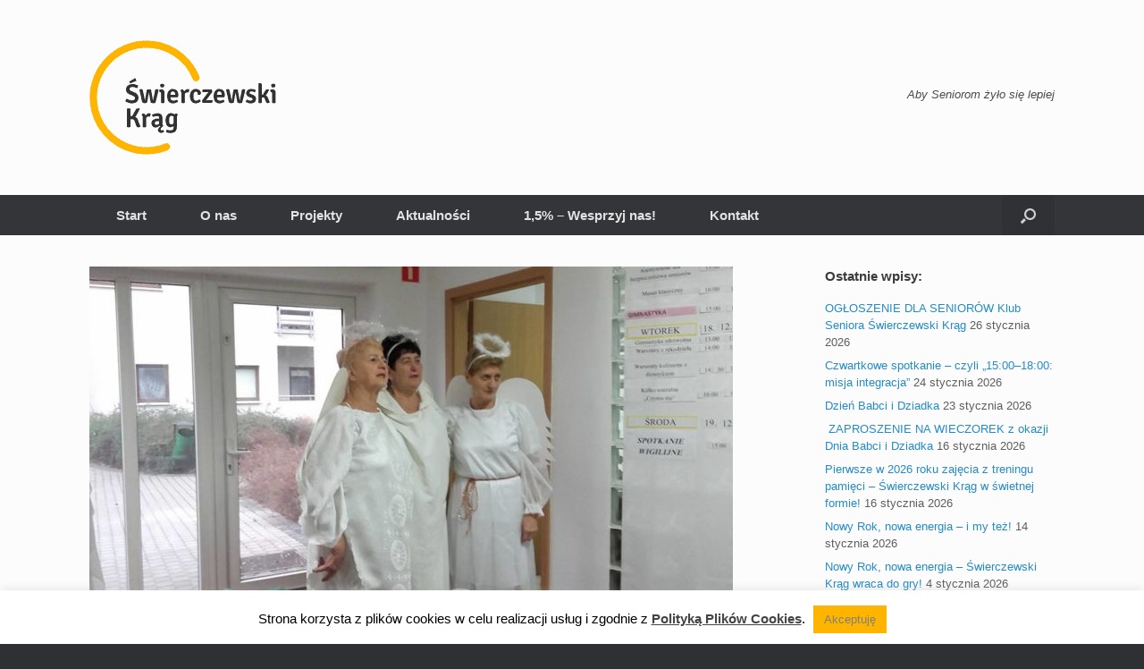

--- FILE ---
content_type: text/html; charset=UTF-8
request_url: https://swierczewskikrag.org.pl/spotkanie-wigilijne/
body_size: 13420
content:
<!DOCTYPE html>
<html lang="pl-PL">
<head>
	<meta charset="UTF-8" />
	<meta http-equiv="X-UA-Compatible" content="IE=10" />
	<link rel="profile" href="http://gmpg.org/xfn/11" />
	<link rel="pingback" href="https://swierczewskikrag.org.pl/xmlrpc.php" />
	


<title>Spotkanie wigilijne &#8211; Świerczewski Krąg</title>
<meta name='robots' content='max-image-preview:large' />
	<style>img:is([sizes="auto" i], [sizes^="auto," i]) { contain-intrinsic-size: 3000px 1500px }</style>
	<link rel='dns-prefetch' href='//ie7-js.googlecode.com' />
<link rel="alternate" type="application/rss+xml" title="Świerczewski Krąg &raquo; Kanał z wpisami" href="https://swierczewskikrag.org.pl/feed/" />
<link rel="alternate" type="application/rss+xml" title="Świerczewski Krąg &raquo; Kanał z komentarzami" href="https://swierczewskikrag.org.pl/comments/feed/" />
<link rel="alternate" type="application/rss+xml" title="Świerczewski Krąg &raquo; Spotkanie wigilijne Kanał z komentarzami" href="https://swierczewskikrag.org.pl/spotkanie-wigilijne/feed/" />
<script type="text/javascript">
/* <![CDATA[ */
window._wpemojiSettings = {"baseUrl":"https:\/\/s.w.org\/images\/core\/emoji\/16.0.1\/72x72\/","ext":".png","svgUrl":"https:\/\/s.w.org\/images\/core\/emoji\/16.0.1\/svg\/","svgExt":".svg","source":{"concatemoji":"https:\/\/swierczewskikrag.org.pl\/wp-includes\/js\/wp-emoji-release.min.js?ver=6.8.3"}};
/*! This file is auto-generated */
!function(s,n){var o,i,e;function c(e){try{var t={supportTests:e,timestamp:(new Date).valueOf()};sessionStorage.setItem(o,JSON.stringify(t))}catch(e){}}function p(e,t,n){e.clearRect(0,0,e.canvas.width,e.canvas.height),e.fillText(t,0,0);var t=new Uint32Array(e.getImageData(0,0,e.canvas.width,e.canvas.height).data),a=(e.clearRect(0,0,e.canvas.width,e.canvas.height),e.fillText(n,0,0),new Uint32Array(e.getImageData(0,0,e.canvas.width,e.canvas.height).data));return t.every(function(e,t){return e===a[t]})}function u(e,t){e.clearRect(0,0,e.canvas.width,e.canvas.height),e.fillText(t,0,0);for(var n=e.getImageData(16,16,1,1),a=0;a<n.data.length;a++)if(0!==n.data[a])return!1;return!0}function f(e,t,n,a){switch(t){case"flag":return n(e,"\ud83c\udff3\ufe0f\u200d\u26a7\ufe0f","\ud83c\udff3\ufe0f\u200b\u26a7\ufe0f")?!1:!n(e,"\ud83c\udde8\ud83c\uddf6","\ud83c\udde8\u200b\ud83c\uddf6")&&!n(e,"\ud83c\udff4\udb40\udc67\udb40\udc62\udb40\udc65\udb40\udc6e\udb40\udc67\udb40\udc7f","\ud83c\udff4\u200b\udb40\udc67\u200b\udb40\udc62\u200b\udb40\udc65\u200b\udb40\udc6e\u200b\udb40\udc67\u200b\udb40\udc7f");case"emoji":return!a(e,"\ud83e\udedf")}return!1}function g(e,t,n,a){var r="undefined"!=typeof WorkerGlobalScope&&self instanceof WorkerGlobalScope?new OffscreenCanvas(300,150):s.createElement("canvas"),o=r.getContext("2d",{willReadFrequently:!0}),i=(o.textBaseline="top",o.font="600 32px Arial",{});return e.forEach(function(e){i[e]=t(o,e,n,a)}),i}function t(e){var t=s.createElement("script");t.src=e,t.defer=!0,s.head.appendChild(t)}"undefined"!=typeof Promise&&(o="wpEmojiSettingsSupports",i=["flag","emoji"],n.supports={everything:!0,everythingExceptFlag:!0},e=new Promise(function(e){s.addEventListener("DOMContentLoaded",e,{once:!0})}),new Promise(function(t){var n=function(){try{var e=JSON.parse(sessionStorage.getItem(o));if("object"==typeof e&&"number"==typeof e.timestamp&&(new Date).valueOf()<e.timestamp+604800&&"object"==typeof e.supportTests)return e.supportTests}catch(e){}return null}();if(!n){if("undefined"!=typeof Worker&&"undefined"!=typeof OffscreenCanvas&&"undefined"!=typeof URL&&URL.createObjectURL&&"undefined"!=typeof Blob)try{var e="postMessage("+g.toString()+"("+[JSON.stringify(i),f.toString(),p.toString(),u.toString()].join(",")+"));",a=new Blob([e],{type:"text/javascript"}),r=new Worker(URL.createObjectURL(a),{name:"wpTestEmojiSupports"});return void(r.onmessage=function(e){c(n=e.data),r.terminate(),t(n)})}catch(e){}c(n=g(i,f,p,u))}t(n)}).then(function(e){for(var t in e)n.supports[t]=e[t],n.supports.everything=n.supports.everything&&n.supports[t],"flag"!==t&&(n.supports.everythingExceptFlag=n.supports.everythingExceptFlag&&n.supports[t]);n.supports.everythingExceptFlag=n.supports.everythingExceptFlag&&!n.supports.flag,n.DOMReady=!1,n.readyCallback=function(){n.DOMReady=!0}}).then(function(){return e}).then(function(){var e;n.supports.everything||(n.readyCallback(),(e=n.source||{}).concatemoji?t(e.concatemoji):e.wpemoji&&e.twemoji&&(t(e.twemoji),t(e.wpemoji)))}))}((window,document),window._wpemojiSettings);
/* ]]> */
</script>
<style id='wp-emoji-styles-inline-css' type='text/css'>

	img.wp-smiley, img.emoji {
		display: inline !important;
		border: none !important;
		box-shadow: none !important;
		height: 1em !important;
		width: 1em !important;
		margin: 0 0.07em !important;
		vertical-align: -0.1em !important;
		background: none !important;
		padding: 0 !important;
	}
</style>
<link rel='stylesheet' id='wp-block-library-css' href='https://swierczewskikrag.org.pl/wp-includes/css/dist/block-library/style.min.css?ver=6.8.3' type='text/css' media='all' />
<style id='classic-theme-styles-inline-css' type='text/css'>
/*! This file is auto-generated */
.wp-block-button__link{color:#fff;background-color:#32373c;border-radius:9999px;box-shadow:none;text-decoration:none;padding:calc(.667em + 2px) calc(1.333em + 2px);font-size:1.125em}.wp-block-file__button{background:#32373c;color:#fff;text-decoration:none}
</style>
<style id='global-styles-inline-css' type='text/css'>
:root{--wp--preset--aspect-ratio--square: 1;--wp--preset--aspect-ratio--4-3: 4/3;--wp--preset--aspect-ratio--3-4: 3/4;--wp--preset--aspect-ratio--3-2: 3/2;--wp--preset--aspect-ratio--2-3: 2/3;--wp--preset--aspect-ratio--16-9: 16/9;--wp--preset--aspect-ratio--9-16: 9/16;--wp--preset--color--black: #000000;--wp--preset--color--cyan-bluish-gray: #abb8c3;--wp--preset--color--white: #ffffff;--wp--preset--color--pale-pink: #f78da7;--wp--preset--color--vivid-red: #cf2e2e;--wp--preset--color--luminous-vivid-orange: #ff6900;--wp--preset--color--luminous-vivid-amber: #fcb900;--wp--preset--color--light-green-cyan: #7bdcb5;--wp--preset--color--vivid-green-cyan: #00d084;--wp--preset--color--pale-cyan-blue: #8ed1fc;--wp--preset--color--vivid-cyan-blue: #0693e3;--wp--preset--color--vivid-purple: #9b51e0;--wp--preset--gradient--vivid-cyan-blue-to-vivid-purple: linear-gradient(135deg,rgba(6,147,227,1) 0%,rgb(155,81,224) 100%);--wp--preset--gradient--light-green-cyan-to-vivid-green-cyan: linear-gradient(135deg,rgb(122,220,180) 0%,rgb(0,208,130) 100%);--wp--preset--gradient--luminous-vivid-amber-to-luminous-vivid-orange: linear-gradient(135deg,rgba(252,185,0,1) 0%,rgba(255,105,0,1) 100%);--wp--preset--gradient--luminous-vivid-orange-to-vivid-red: linear-gradient(135deg,rgba(255,105,0,1) 0%,rgb(207,46,46) 100%);--wp--preset--gradient--very-light-gray-to-cyan-bluish-gray: linear-gradient(135deg,rgb(238,238,238) 0%,rgb(169,184,195) 100%);--wp--preset--gradient--cool-to-warm-spectrum: linear-gradient(135deg,rgb(74,234,220) 0%,rgb(151,120,209) 20%,rgb(207,42,186) 40%,rgb(238,44,130) 60%,rgb(251,105,98) 80%,rgb(254,248,76) 100%);--wp--preset--gradient--blush-light-purple: linear-gradient(135deg,rgb(255,206,236) 0%,rgb(152,150,240) 100%);--wp--preset--gradient--blush-bordeaux: linear-gradient(135deg,rgb(254,205,165) 0%,rgb(254,45,45) 50%,rgb(107,0,62) 100%);--wp--preset--gradient--luminous-dusk: linear-gradient(135deg,rgb(255,203,112) 0%,rgb(199,81,192) 50%,rgb(65,88,208) 100%);--wp--preset--gradient--pale-ocean: linear-gradient(135deg,rgb(255,245,203) 0%,rgb(182,227,212) 50%,rgb(51,167,181) 100%);--wp--preset--gradient--electric-grass: linear-gradient(135deg,rgb(202,248,128) 0%,rgb(113,206,126) 100%);--wp--preset--gradient--midnight: linear-gradient(135deg,rgb(2,3,129) 0%,rgb(40,116,252) 100%);--wp--preset--font-size--small: 13px;--wp--preset--font-size--medium: 20px;--wp--preset--font-size--large: 36px;--wp--preset--font-size--x-large: 42px;--wp--preset--spacing--20: 0.44rem;--wp--preset--spacing--30: 0.67rem;--wp--preset--spacing--40: 1rem;--wp--preset--spacing--50: 1.5rem;--wp--preset--spacing--60: 2.25rem;--wp--preset--spacing--70: 3.38rem;--wp--preset--spacing--80: 5.06rem;--wp--preset--shadow--natural: 6px 6px 9px rgba(0, 0, 0, 0.2);--wp--preset--shadow--deep: 12px 12px 50px rgba(0, 0, 0, 0.4);--wp--preset--shadow--sharp: 6px 6px 0px rgba(0, 0, 0, 0.2);--wp--preset--shadow--outlined: 6px 6px 0px -3px rgba(255, 255, 255, 1), 6px 6px rgba(0, 0, 0, 1);--wp--preset--shadow--crisp: 6px 6px 0px rgba(0, 0, 0, 1);}:where(.is-layout-flex){gap: 0.5em;}:where(.is-layout-grid){gap: 0.5em;}body .is-layout-flex{display: flex;}.is-layout-flex{flex-wrap: wrap;align-items: center;}.is-layout-flex > :is(*, div){margin: 0;}body .is-layout-grid{display: grid;}.is-layout-grid > :is(*, div){margin: 0;}:where(.wp-block-columns.is-layout-flex){gap: 2em;}:where(.wp-block-columns.is-layout-grid){gap: 2em;}:where(.wp-block-post-template.is-layout-flex){gap: 1.25em;}:where(.wp-block-post-template.is-layout-grid){gap: 1.25em;}.has-black-color{color: var(--wp--preset--color--black) !important;}.has-cyan-bluish-gray-color{color: var(--wp--preset--color--cyan-bluish-gray) !important;}.has-white-color{color: var(--wp--preset--color--white) !important;}.has-pale-pink-color{color: var(--wp--preset--color--pale-pink) !important;}.has-vivid-red-color{color: var(--wp--preset--color--vivid-red) !important;}.has-luminous-vivid-orange-color{color: var(--wp--preset--color--luminous-vivid-orange) !important;}.has-luminous-vivid-amber-color{color: var(--wp--preset--color--luminous-vivid-amber) !important;}.has-light-green-cyan-color{color: var(--wp--preset--color--light-green-cyan) !important;}.has-vivid-green-cyan-color{color: var(--wp--preset--color--vivid-green-cyan) !important;}.has-pale-cyan-blue-color{color: var(--wp--preset--color--pale-cyan-blue) !important;}.has-vivid-cyan-blue-color{color: var(--wp--preset--color--vivid-cyan-blue) !important;}.has-vivid-purple-color{color: var(--wp--preset--color--vivid-purple) !important;}.has-black-background-color{background-color: var(--wp--preset--color--black) !important;}.has-cyan-bluish-gray-background-color{background-color: var(--wp--preset--color--cyan-bluish-gray) !important;}.has-white-background-color{background-color: var(--wp--preset--color--white) !important;}.has-pale-pink-background-color{background-color: var(--wp--preset--color--pale-pink) !important;}.has-vivid-red-background-color{background-color: var(--wp--preset--color--vivid-red) !important;}.has-luminous-vivid-orange-background-color{background-color: var(--wp--preset--color--luminous-vivid-orange) !important;}.has-luminous-vivid-amber-background-color{background-color: var(--wp--preset--color--luminous-vivid-amber) !important;}.has-light-green-cyan-background-color{background-color: var(--wp--preset--color--light-green-cyan) !important;}.has-vivid-green-cyan-background-color{background-color: var(--wp--preset--color--vivid-green-cyan) !important;}.has-pale-cyan-blue-background-color{background-color: var(--wp--preset--color--pale-cyan-blue) !important;}.has-vivid-cyan-blue-background-color{background-color: var(--wp--preset--color--vivid-cyan-blue) !important;}.has-vivid-purple-background-color{background-color: var(--wp--preset--color--vivid-purple) !important;}.has-black-border-color{border-color: var(--wp--preset--color--black) !important;}.has-cyan-bluish-gray-border-color{border-color: var(--wp--preset--color--cyan-bluish-gray) !important;}.has-white-border-color{border-color: var(--wp--preset--color--white) !important;}.has-pale-pink-border-color{border-color: var(--wp--preset--color--pale-pink) !important;}.has-vivid-red-border-color{border-color: var(--wp--preset--color--vivid-red) !important;}.has-luminous-vivid-orange-border-color{border-color: var(--wp--preset--color--luminous-vivid-orange) !important;}.has-luminous-vivid-amber-border-color{border-color: var(--wp--preset--color--luminous-vivid-amber) !important;}.has-light-green-cyan-border-color{border-color: var(--wp--preset--color--light-green-cyan) !important;}.has-vivid-green-cyan-border-color{border-color: var(--wp--preset--color--vivid-green-cyan) !important;}.has-pale-cyan-blue-border-color{border-color: var(--wp--preset--color--pale-cyan-blue) !important;}.has-vivid-cyan-blue-border-color{border-color: var(--wp--preset--color--vivid-cyan-blue) !important;}.has-vivid-purple-border-color{border-color: var(--wp--preset--color--vivid-purple) !important;}.has-vivid-cyan-blue-to-vivid-purple-gradient-background{background: var(--wp--preset--gradient--vivid-cyan-blue-to-vivid-purple) !important;}.has-light-green-cyan-to-vivid-green-cyan-gradient-background{background: var(--wp--preset--gradient--light-green-cyan-to-vivid-green-cyan) !important;}.has-luminous-vivid-amber-to-luminous-vivid-orange-gradient-background{background: var(--wp--preset--gradient--luminous-vivid-amber-to-luminous-vivid-orange) !important;}.has-luminous-vivid-orange-to-vivid-red-gradient-background{background: var(--wp--preset--gradient--luminous-vivid-orange-to-vivid-red) !important;}.has-very-light-gray-to-cyan-bluish-gray-gradient-background{background: var(--wp--preset--gradient--very-light-gray-to-cyan-bluish-gray) !important;}.has-cool-to-warm-spectrum-gradient-background{background: var(--wp--preset--gradient--cool-to-warm-spectrum) !important;}.has-blush-light-purple-gradient-background{background: var(--wp--preset--gradient--blush-light-purple) !important;}.has-blush-bordeaux-gradient-background{background: var(--wp--preset--gradient--blush-bordeaux) !important;}.has-luminous-dusk-gradient-background{background: var(--wp--preset--gradient--luminous-dusk) !important;}.has-pale-ocean-gradient-background{background: var(--wp--preset--gradient--pale-ocean) !important;}.has-electric-grass-gradient-background{background: var(--wp--preset--gradient--electric-grass) !important;}.has-midnight-gradient-background{background: var(--wp--preset--gradient--midnight) !important;}.has-small-font-size{font-size: var(--wp--preset--font-size--small) !important;}.has-medium-font-size{font-size: var(--wp--preset--font-size--medium) !important;}.has-large-font-size{font-size: var(--wp--preset--font-size--large) !important;}.has-x-large-font-size{font-size: var(--wp--preset--font-size--x-large) !important;}
:where(.wp-block-post-template.is-layout-flex){gap: 1.25em;}:where(.wp-block-post-template.is-layout-grid){gap: 1.25em;}
:where(.wp-block-columns.is-layout-flex){gap: 2em;}:where(.wp-block-columns.is-layout-grid){gap: 2em;}
:root :where(.wp-block-pullquote){font-size: 1.5em;line-height: 1.6;}
</style>
<link rel='stylesheet' id='cookie-law-info-css' href='https://swierczewskikrag.org.pl/wp-content/plugins/cookie-law-info/legacy/public/css/cookie-law-info-public.css?ver=3.3.4' type='text/css' media='all' />
<link rel='stylesheet' id='cookie-law-info-gdpr-css' href='https://swierczewskikrag.org.pl/wp-content/plugins/cookie-law-info/legacy/public/css/cookie-law-info-gdpr.css?ver=3.3.4' type='text/css' media='all' />
<link rel='stylesheet' id='siteorigin-panels-front-css' href='https://swierczewskikrag.org.pl/wp-content/plugins/siteorigin-panels/css/front.css?ver=1.4.10' type='text/css' media='all' />
<link rel='stylesheet' id='symple_shortcode_styles-css' href='https://swierczewskikrag.org.pl/wp-content/plugins/symple-shortcodes/includes/css/symple_shortcodes_styles.css?ver=6.8.3' type='text/css' media='all' />
<link rel='stylesheet' id='wc-gallery-style-css' href='https://swierczewskikrag.org.pl/wp-content/plugins/wc-gallery/includes/css/style.css?ver=1.67' type='text/css' media='all' />
<link rel='stylesheet' id='wc-gallery-popup-style-css' href='https://swierczewskikrag.org.pl/wp-content/plugins/wc-gallery/includes/css/magnific-popup.css?ver=1.1.0' type='text/css' media='all' />
<link rel='stylesheet' id='wc-gallery-flexslider-style-css' href='https://swierczewskikrag.org.pl/wp-content/plugins/wc-gallery/includes/vendors/flexslider/flexslider.css?ver=2.6.1' type='text/css' media='all' />
<link rel='stylesheet' id='wc-gallery-owlcarousel-style-css' href='https://swierczewskikrag.org.pl/wp-content/plugins/wc-gallery/includes/vendors/owlcarousel/assets/owl.carousel.css?ver=2.1.4' type='text/css' media='all' />
<link rel='stylesheet' id='wc-gallery-owlcarousel-theme-style-css' href='https://swierczewskikrag.org.pl/wp-content/plugins/wc-gallery/includes/vendors/owlcarousel/assets/owl.theme.default.css?ver=2.1.4' type='text/css' media='all' />
<link rel='stylesheet' id='vantage-style-css' href='https://swierczewskikrag.org.pl/wp-content/themes/vantage/style.css?ver=1.20.32' type='text/css' media='all' />
<link rel='stylesheet' id='font-awesome-css' href='https://swierczewskikrag.org.pl/wp-content/themes/vantage/fontawesome/css/font-awesome.css?ver=4.6.2' type='text/css' media='all' />
<link rel='stylesheet' id='siteorigin-mobilenav-css' href='https://swierczewskikrag.org.pl/wp-content/themes/vantage/inc/mobilenav/css/mobilenav.css?ver=1.20.32' type='text/css' media='all' />
<link rel='stylesheet' id='rollover-tab-css-css' href='https://swierczewskikrag.org.pl/wp-content/plugins/rollover-tab/css/rollover-tab.css?ver=6.8.3' type='text/css' media='screen' />
<script type="text/javascript" src="https://swierczewskikrag.org.pl/wp-includes/js/jquery/jquery.min.js?ver=3.7.1" id="jquery-core-js"></script>
<script type="text/javascript" src="https://swierczewskikrag.org.pl/wp-includes/js/jquery/jquery-migrate.min.js?ver=3.4.1" id="jquery-migrate-js"></script>
<script type="text/javascript" id="cookie-law-info-js-extra">
/* <![CDATA[ */
var Cli_Data = {"nn_cookie_ids":[],"cookielist":[],"non_necessary_cookies":[],"ccpaEnabled":"","ccpaRegionBased":"","ccpaBarEnabled":"","strictlyEnabled":["necessary","obligatoire"],"ccpaType":"gdpr","js_blocking":"","custom_integration":"","triggerDomRefresh":"","secure_cookies":""};
var cli_cookiebar_settings = {"animate_speed_hide":"500","animate_speed_show":"500","background":"#fff","border":"#ffb500","border_on":"","button_1_button_colour":"#ffb500","button_1_button_hover":"#cc9100","button_1_link_colour":"#7f7f7f","button_1_as_button":"1","button_1_new_win":"","button_2_button_colour":"#333","button_2_button_hover":"#292929","button_2_link_colour":"#444","button_2_as_button":"","button_2_hidebar":"","button_3_button_colour":"#000","button_3_button_hover":"#000000","button_3_link_colour":"#fff","button_3_as_button":"1","button_3_new_win":"","button_4_button_colour":"#000","button_4_button_hover":"#000000","button_4_link_colour":"#fff","button_4_as_button":"1","button_7_button_colour":"#61a229","button_7_button_hover":"#4e8221","button_7_link_colour":"#fff","button_7_as_button":"1","button_7_new_win":"","font_family":"inherit","header_fix":"","notify_animate_hide":"1","notify_animate_show":"","notify_div_id":"#cookie-law-info-bar","notify_position_horizontal":"right","notify_position_vertical":"bottom","scroll_close":"","scroll_close_reload":"","accept_close_reload":"","reject_close_reload":"","showagain_tab":"","showagain_background":"#fff","showagain_border":"#000","showagain_div_id":"#cookie-law-info-again","showagain_x_position":"100px","text":"#000","show_once_yn":"","show_once":"10000","logging_on":"","as_popup":"","popup_overlay":"1","bar_heading_text":"","cookie_bar_as":"banner","popup_showagain_position":"bottom-right","widget_position":"left"};
var log_object = {"ajax_url":"https:\/\/swierczewskikrag.org.pl\/wp-admin\/admin-ajax.php"};
/* ]]> */
</script>
<script type="text/javascript" src="https://swierczewskikrag.org.pl/wp-content/plugins/cookie-law-info/legacy/public/js/cookie-law-info-public.js?ver=3.3.4" id="cookie-law-info-js"></script>
<script type="text/javascript" src="http://ie7-js.googlecode.com/svn/version/2.1(beta4)/IE9.js?ver=6.8.3" id="rollover-tab-js-js"></script>
<script type="text/javascript" src="https://swierczewskikrag.org.pl/wp-content/themes/vantage/js/jquery.flexslider.min.js?ver=2.1" id="jquery-flexslider-js"></script>
<script type="text/javascript" src="https://swierczewskikrag.org.pl/wp-content/themes/vantage/js/jquery.touchSwipe.min.js?ver=1.6.6" id="jquery-touchswipe-js"></script>
<script type="text/javascript" id="vantage-main-js-extra">
/* <![CDATA[ */
var vantage = {"fitvids":"1"};
/* ]]> */
</script>
<script type="text/javascript" src="https://swierczewskikrag.org.pl/wp-content/themes/vantage/js/jquery.theme-main.min.js?ver=1.20.32" id="vantage-main-js"></script>
<script type="text/javascript" src="https://swierczewskikrag.org.pl/wp-content/themes/vantage/js/jquery.fitvids.min.js?ver=1.0" id="jquery-fitvids-js"></script>
<!--[if lt IE 9]>
<script type="text/javascript" src="https://swierczewskikrag.org.pl/wp-content/themes/vantage/js/html5.min.js?ver=3.7.3" id="vantage-html5-js"></script>
<![endif]-->
<!--[if (gte IE 6)&(lte IE 8)]>
<script type="text/javascript" src="https://swierczewskikrag.org.pl/wp-content/themes/vantage/js/selectivizr.min.js?ver=1.0.3b" id="vantage-selectivizr-js"></script>
<![endif]-->
<script type="text/javascript" id="siteorigin-mobilenav-js-extra">
/* <![CDATA[ */
var mobileNav = {"search":{"url":"https:\/\/swierczewskikrag.org.pl","placeholder":"Szukaj"},"text":{"navigate":"Menu","back":"Temu","close":"Zamknij"},"nextIconUrl":"https:\/\/swierczewskikrag.org.pl\/wp-content\/themes\/vantage\/inc\/mobilenav\/images\/next.png","mobileMenuClose":"<i class=\"fa fa-times\"><\/i>"};
/* ]]> */
</script>
<script type="text/javascript" src="https://swierczewskikrag.org.pl/wp-content/themes/vantage/inc/mobilenav/js/mobilenav.min.js?ver=1.20.32" id="siteorigin-mobilenav-js"></script>
<link rel="https://api.w.org/" href="https://swierczewskikrag.org.pl/wp-json/" /><link rel="alternate" title="JSON" type="application/json" href="https://swierczewskikrag.org.pl/wp-json/wp/v2/posts/2218" /><link rel="EditURI" type="application/rsd+xml" title="RSD" href="https://swierczewskikrag.org.pl/xmlrpc.php?rsd" />
<meta name="generator" content="WordPress 6.8.3" />
<link rel="canonical" href="https://swierczewskikrag.org.pl/spotkanie-wigilijne/" />
<link rel='shortlink' href='https://swierczewskikrag.org.pl/?p=2218' />
<link rel="alternate" title="oEmbed (JSON)" type="application/json+oembed" href="https://swierczewskikrag.org.pl/wp-json/oembed/1.0/embed?url=https%3A%2F%2Fswierczewskikrag.org.pl%2Fspotkanie-wigilijne%2F" />
<link rel="alternate" title="oEmbed (XML)" type="text/xml+oembed" href="https://swierczewskikrag.org.pl/wp-json/oembed/1.0/embed?url=https%3A%2F%2Fswierczewskikrag.org.pl%2Fspotkanie-wigilijne%2F&#038;format=xml" />
<meta name="viewport" content="width=device-width, initial-scale=1" />			<style type="text/css">
				.so-mobilenav-mobile + * { display: none; }
				@media screen and (max-width: 480px) { .so-mobilenav-mobile + * { display: block; } .so-mobilenav-standard + * { display: none; } .site-navigation #search-icon { display: none; } .has-menu-search .main-navigation ul { margin-right: 0 !important; }
				
								}
			</style>
				<style type="text/css" media="screen">
			#footer-widgets .widget { width: 33.333%; }
			#masthead-widgets .widget { width: 100%; }
		</style>
		<style type="text/css" media="all">.panel-grid-cell .panel { margin-bottom: 35px } .panel-grid-cell .panel:last-child { margin-bottom: 0 !important } .panel-grid { margin: 0 -15px 0 -15px } .panel-grid-cell { padding: 0 15px 0 15px } @media (max-width:780px) { #pg-2218-0 .panel-grid-cell { float:none } #pg-2218-0 .panel-grid-cell { width:auto } .panel-grid { margin-left: 0 !important; margin-right: 0 !important; } .panel-grid-cell { padding: 0 !important; }  } </style><style type="text/css" id="vantage-footer-widgets">#footer-widgets aside { width : 33.333%; }</style> <style type="text/css" id="customizer-css">#masthead.site-header .hgroup .site-title, #masthead.masthead-logo-in-menu .logo > .site-title { font-size: 36px } .main-navigation ul li a { padding-top: 15px; padding-bottom: 15px } .main-navigation ul li a, #masthead.masthead-logo-in-menu .logo { padding-left: 30px; padding-right: 30px } .main-navigation ul li { font-size: 15px } a.button, button, html input[type="button"], input[type="reset"], input[type="submit"], .post-navigation a, #image-navigation a, article.post .more-link, article.page .more-link, .paging-navigation a, .woocommerce #page-wrapper .button, .woocommerce a.button, .woocommerce .checkout-button, .woocommerce input.button, #infinite-handle span button { text-shadow: none } a.button, button, html input[type="button"], input[type="reset"], input[type="submit"], .post-navigation a, #image-navigation a, article.post .more-link, article.page .more-link, .paging-navigation a, .woocommerce #page-wrapper .button, .woocommerce a.button, .woocommerce .checkout-button, .woocommerce input.button, .woocommerce #respond input#submit.alt, .woocommerce a.button.alt, .woocommerce button.button.alt, .woocommerce input.button.alt, #infinite-handle span { -webkit-box-shadow: none; -moz-box-shadow: none; box-shadow: none } </style><link rel="icon" href="https://swierczewskikrag.org.pl/wp-content/uploads/2021/09/cropped-logo_122-32x32.png" sizes="32x32" />
<link rel="icon" href="https://swierczewskikrag.org.pl/wp-content/uploads/2021/09/cropped-logo_122-192x192.png" sizes="192x192" />
<link rel="apple-touch-icon" href="https://swierczewskikrag.org.pl/wp-content/uploads/2021/09/cropped-logo_122-180x180.png" />
<meta name="msapplication-TileImage" content="https://swierczewskikrag.org.pl/wp-content/uploads/2021/09/cropped-logo_122-270x270.png" />
</head>

<body class="wp-singular post-template-default single single-post postid-2218 single-format-standard wp-custom-logo wp-theme-vantage siteorigin-panels metaslider-plugin group-blog responsive layout-full no-js has-sidebar has-menu-search page-layout-default mobilenav">


<div id="page-wrapper">

	<a class="skip-link screen-reader-text" href="#content">Przejdź do treści</a>

	
	
		<header id="masthead" class="site-header" role="banner">

	<div class="hgroup full-container ">

		
			<div class="logo-wrapper">
				<a href="https://swierczewskikrag.org.pl/" title="Świerczewski Krąg" rel="home" class="logo">
					<img src="https://swierczewskikrag.org.pl/wp-content/uploads/2013/11/logo_122.png"  class="logo-height-constrain"  width="209"  height="128"  alt="Logo Świerczewski Krąg"  />				</a>
							</div>

			
				<div class="support-text">
					Aby Seniorom żyło się lepiej				</div>

			
		
	</div><!-- .hgroup.full-container -->

	
<nav class="site-navigation main-navigation primary use-vantage-sticky-menu use-sticky-menu">

	<div class="full-container">
				
		<div class="main-navigation-container">
			<div id="so-mobilenav-standard-1" data-id="1" class="so-mobilenav-standard"></div><div class="menu-menu-glowne-container"><ul id="menu-menu-glowne" class="menu"><li id="menu-item-199" class="menu-item menu-item-type-custom menu-item-object-custom menu-item-199"><a href="/"><span class="icon"></span>Start</a></li>
<li id="menu-item-256" class="menu-item menu-item-type-post_type menu-item-object-page menu-item-has-children menu-item-256"><a href="https://swierczewskikrag.org.pl/o-nas/">O nas</a>
<ul class="sub-menu">
	<li id="menu-item-259" class="menu-item menu-item-type-post_type menu-item-object-page menu-item-259"><a href="https://swierczewskikrag.org.pl/o-nas/zarzad/">Zarząd</a></li>
	<li id="menu-item-1631" class="menu-item menu-item-type-custom menu-item-object-custom menu-item-1631"><a target="_blank" href="/wp-content/uploads/2024/05/STATUT_z_dn._12-10-23.pdf"><span class="icon"></span>Statut</a></li>
	<li id="menu-item-3501" class="menu-item menu-item-type-post_type menu-item-object-page menu-item-3501"><a href="https://swierczewskikrag.org.pl/sprawozdanie-finansowe/">Sprawozdania finansowe</a></li>
	<li id="menu-item-257" class="menu-item menu-item-type-post_type menu-item-object-page menu-item-257"><a href="https://swierczewskikrag.org.pl/o-nas/regulamin/">Regulamin</a></li>
	<li id="menu-item-260" class="menu-item menu-item-type-post_type menu-item-object-page menu-item-260"><a href="https://swierczewskikrag.org.pl/zajecia/">Zajęcia</a></li>
</ul>
</li>
<li id="menu-item-768" class="menu-item menu-item-type-post_type menu-item-object-page menu-item-768"><a href="https://swierczewskikrag.org.pl/aktualnosci/projekty/">Projekty</a></li>
<li id="menu-item-548" class="menu-item menu-item-type-taxonomy menu-item-object-category current-post-ancestor current-menu-parent current-post-parent menu-item-548"><a href="https://swierczewskikrag.org.pl/category/aktualnosci/">Aktualności</a></li>
<li id="menu-item-264" class="menu-item menu-item-type-post_type menu-item-object-page menu-item-264"><a href="https://swierczewskikrag.org.pl/wesprzyj-nas/">1,5% &#8211; Wesprzyj nas!</a></li>
<li id="menu-item-265" class="menu-item menu-item-type-post_type menu-item-object-page menu-item-has-children menu-item-265"><a href="https://swierczewskikrag.org.pl/kontakt/">Kontakt</a>
<ul class="sub-menu">
	<li id="menu-item-946" class="menu-item menu-item-type-post_type menu-item-object-page menu-item-946"><a href="https://swierczewskikrag.org.pl/kontakt/polecamy/">Polecamy</a></li>
</ul>
</li>
</ul></div><div id="so-mobilenav-mobile-1" data-id="1" class="so-mobilenav-mobile"></div><div class="menu-mobilenav-container"><ul id="mobile-nav-item-wrap-1" class="menu"><li><a href="#" class="mobilenav-main-link" data-id="1"><span class="mobile-nav-icon"></span><span class="mobilenav-main-link-text">Menu</span></a></li></ul></div>		</div>

					<div id="search-icon">
				<div id="search-icon-icon" tabindex="0" role="button" aria-label="Otwórz wyszukiwanie"><div class="vantage-icon-search"></div></div>
				
<form method="get" class="searchform" action="https://swierczewskikrag.org.pl/" role="search">
	<label for="search-form" class="screen-reader-text">Szukaj:</label>
	<input type="search" name="s" class="field" id="search-form" value="" placeholder="Szukaj"/>
</form>
			</div>
					</div>
</nav><!-- .site-navigation .main-navigation -->

</header><!-- #masthead .site-header -->

	
	
	
	
	<div id="main" class="site-main">
		<div class="full-container">
			
<div id="primary" class="content-area">
	<div id="content" class="site-content" role="main">

		
		
<article id="post-2218" class="post post-2218 type-post status-publish format-standard has-post-thumbnail hentry category-aktualnosci">

	<div class="entry-main">

		
					<header class="entry-header">

									<div class="entry-thumbnail"><img width="720" height="380" src="https://swierczewskikrag.org.pl/wp-content/uploads/2018/12/image1-1-720x380.jpeg" class="attachment-post-thumbnail size-post-thumbnail wp-post-image" alt="" decoding="async" fetchpriority="high" /></div>
				
									<h1 class="entry-title">Spotkanie wigilijne</h1>
				
									<div class="entry-meta">
						Opublikowano <a href="https://swierczewskikrag.org.pl/spotkanie-wigilijne/" title="19:25" rel="bookmark"><time class="entry-date" datetime="2018-12-21T19:25:25+01:00">21 grudnia 2018</time></a><time class="updated" datetime="2018-12-21T19:25:25+01:00">21 grudnia 2018</time> <span class="byline"> przez <span class="author vcard"><a class="url fn n" href="https://swierczewskikrag.org.pl/author/admin-2/" title="Przeglądaj wszystkie wiadomości do Dariusz" rel="author">Dariusz</a></span></span> 					</div><!-- .entry-meta -->
				
			</header><!-- .entry-header -->
		
		<div class="entry-content">
			<div class="panel-grid" id="pg-2218-0" ><div class="panel-grid-cell" id="pgc-2218-0-0" ><div class="panel widget widget_text panel-first-child" id="panel-2218-0-0-0">			<div class="textwidget"><p>Święta Bożego Narodzenia to magiczny czas bycia razem, to magiczna pora kiedy spełniają się marzenia ,to niepowtarzalna atmosfera radosnej i wzajemnej życzliwości, dzielenia się opłatkiem i składania sobie świątecznych życzeń...</p>
<p>Taka właśnie atmosfera panowała 19 grudnia w naszym Klubie.<br />
Nasze spotkanie wigilijne rozpoczęło się od Jasełek przedstawionych przez nasze Seniorki z kółka teatralnego "Czymu nie". Były zastępy aniołów, trzej królowie, pasterze i wiele innych postaci. Przeplatana kolędami opowieść o magicznej nocy Bożego Narodzenia wprowadziła nas w świąteczny nastrój. Następnie przełamaliśmy się opłatkiem i składaliśmy sobie życzenia oraz wspólnie zawiedliśmy przy suto zastawionym stole.</p>
</div>
		</div><div class="panel widget widget_siteorigin-panels-gallery panel-last-child" id="panel-2218-0-0-1"><div class="wc-gallery"><div id='gallery-1' data-gutter-width='5' data-columns='3' class='gallery wc-gallery-captions-onhover gallery-link-file gallery-masonry galleryid-2218 gallery-columns-3 gallery-size-thumbnail wc-gallery-bottomspace-default wc-gallery-clear'><div class='gallery-item gallery-item-position-1 gallery-item-attachment-2219'>
				<div class='gallery-icon landscape'>
					<a href='https://swierczewskikrag.org.pl/wp-content/uploads/2018/12/image1-1.jpeg' title='image1' target='_self'><img width="150" height="150" src="https://swierczewskikrag.org.pl/wp-content/uploads/2018/12/image1-1-150x150.jpeg" class="attachment-thumbnail size-thumbnail" alt="" decoding="async" /></a>
				</div></div><div class='gallery-item gallery-item-position-2 gallery-item-attachment-2220'>
				<div class='gallery-icon landscape'>
					<a href='https://swierczewskikrag.org.pl/wp-content/uploads/2018/12/image2-1.jpeg' title='image2' target='_self'><img width="150" height="150" src="https://swierczewskikrag.org.pl/wp-content/uploads/2018/12/image2-1-150x150.jpeg" class="attachment-thumbnail size-thumbnail" alt="" decoding="async" /></a>
				</div></div><div class='gallery-item gallery-item-position-3 gallery-item-attachment-2221'>
				<div class='gallery-icon landscape'>
					<a href='https://swierczewskikrag.org.pl/wp-content/uploads/2018/12/image3-1.jpeg' title='image3' target='_self'><img loading="lazy" width="150" height="150" src="https://swierczewskikrag.org.pl/wp-content/uploads/2018/12/image3-1-150x150.jpeg" class="attachment-thumbnail size-thumbnail" alt="" decoding="async" /></a>
				</div></div><div class='gallery-item gallery-item-position-4 gallery-item-attachment-2222'>
				<div class='gallery-icon landscape'>
					<a href='https://swierczewskikrag.org.pl/wp-content/uploads/2018/12/image4-1.jpeg' title='image4' target='_self'><img loading="lazy" width="150" height="150" src="https://swierczewskikrag.org.pl/wp-content/uploads/2018/12/image4-1-150x150.jpeg" class="attachment-thumbnail size-thumbnail" alt="" decoding="async" /></a>
				</div></div></div>
</div></div></div></div>					</div><!-- .entry-content -->

					<div class="entry-categories">
				Opublikowano w <a href="https://swierczewskikrag.org.pl/category/aktualnosci/" rel="category tag">Aktualności</a>.			</div>
		
		
		
	</div>

</article><!-- #post-2218 -->

				<nav id="nav-below" class="site-navigation post-navigation">
			<h2 class="assistive-text">Postal nawigacja</h2>

			
				<div class="single-nav-wrapper">
					<div class="nav-previous"><a href="https://swierczewskikrag.org.pl/przerwa-swiateczno-noworoczna/" rel="prev"><span class="meta-nav">←</span> Przerwa świąteczno-noworoczna</a></div>					<div class="nav-next"><a href="https://swierczewskikrag.org.pl/dom-seniora-na-swierczewie-2019-r/" rel="next">Dom Seniora na Świerczewie <span class="meta-nav">→</span></a></div>				</div>

			
		</nav><!-- #nav-below -->
		
		
		

	</div><!-- #content .site-content -->
</div><!-- #primary .content-area -->


<div id="secondary" class="widget-area" role="complementary">
		
		<aside id="recent-posts-4" class="widget widget_recent_entries">
		<h3 class="widget-title">Ostatnie wpisy:</h3>
		<ul>
											<li>
					<a href="https://swierczewskikrag.org.pl/ogloszenie-dla-seniorowklub-seniora-swierczewski-krag/">OGŁOSZENIE DLA SENIORÓW  Klub Seniora Świerczewski Krąg</a>
											<span class="post-date">26 stycznia 2026</span>
									</li>
											<li>
					<a href="https://swierczewskikrag.org.pl/czwartkowe-spotkanie-czyli-1500-1800-misja-integracja/">Czwartkowe spotkanie – czyli „15:00–18:00: misja integracja”</a>
											<span class="post-date">24 stycznia 2026</span>
									</li>
											<li>
					<a href="https://swierczewskikrag.org.pl/dzien-babci-i-dziadka-10/">Dzień Babci i Dziadka</a>
											<span class="post-date">23 stycznia 2026</span>
									</li>
											<li>
					<a href="https://swierczewskikrag.org.pl/zaproszenie-na-wieczorekz-okazji-dnia-babci-i-dziadka/"> ZAPROSZENIE NA WIECZOREK z okazji Dnia Babci i Dziadka</a>
											<span class="post-date">16 stycznia 2026</span>
									</li>
											<li>
					<a href="https://swierczewskikrag.org.pl/pierwsze-w-2026-roku-zajecia-z-treningu-pamieci-swierczewski-krag-w-swietnej-formie/">Pierwsze w 2026 roku zajęcia z treningu pamięci – Świerczewski Krąg w świetnej formie!</a>
											<span class="post-date">16 stycznia 2026</span>
									</li>
											<li>
					<a href="https://swierczewskikrag.org.pl/nowy-rok-nowa-energia-i-my-tez/">Nowy Rok, nowa energia – i my też!</a>
											<span class="post-date">14 stycznia 2026</span>
									</li>
											<li>
					<a href="https://swierczewskikrag.org.pl/nowy-rok-nowa-energia-swierczewski-krag-wraca-do-gry/">Nowy Rok, nowa energia –      Świerczewski Krąg wraca do gry!</a>
											<span class="post-date">4 stycznia 2026</span>
									</li>
											<li>
					<a href="https://swierczewskikrag.org.pl/ogloszenie-z-dzwonkiem-usmiechem-i-kropka-nad-i/">OGŁOSZENIE Z DZWONKIEM, UŚMIECHEM I KROPKĄ NAD „I”</a>
											<span class="post-date">20 grudnia 2025</span>
									</li>
											<li>
					<a href="https://swierczewskikrag.org.pl/senioralny-aqua-szal-w-aquapos/">Senioralny aqua-szał w AQUAPOS!</a>
											<span class="post-date">17 grudnia 2025</span>
									</li>
											<li>
					<a href="https://swierczewskikrag.org.pl/zaproszenie-35/">ZAPROSZENIE</a>
											<span class="post-date">12 grudnia 2025</span>
									</li>
					</ul>

		</aside><aside id="archives-4" class="widget widget_archive"><h3 class="widget-title">Archiwum</h3>		<label class="screen-reader-text" for="archives-dropdown-4">Archiwum</label>
		<select id="archives-dropdown-4" name="archive-dropdown">
			
			<option value="">Wybierz miesiąc</option>
				<option value='https://swierczewskikrag.org.pl/2026/01/'> styczeń 2026 &nbsp;(7)</option>
	<option value='https://swierczewskikrag.org.pl/2025/12/'> grudzień 2025 &nbsp;(4)</option>
	<option value='https://swierczewskikrag.org.pl/2025/11/'> listopad 2025 &nbsp;(7)</option>
	<option value='https://swierczewskikrag.org.pl/2025/10/'> październik 2025 &nbsp;(6)</option>
	<option value='https://swierczewskikrag.org.pl/2025/09/'> wrzesień 2025 &nbsp;(6)</option>
	<option value='https://swierczewskikrag.org.pl/2025/08/'> sierpień 2025 &nbsp;(3)</option>
	<option value='https://swierczewskikrag.org.pl/2025/07/'> lipiec 2025 &nbsp;(2)</option>
	<option value='https://swierczewskikrag.org.pl/2025/06/'> czerwiec 2025 &nbsp;(2)</option>
	<option value='https://swierczewskikrag.org.pl/2025/05/'> maj 2025 &nbsp;(4)</option>
	<option value='https://swierczewskikrag.org.pl/2025/04/'> kwiecień 2025 &nbsp;(9)</option>
	<option value='https://swierczewskikrag.org.pl/2025/03/'> marzec 2025 &nbsp;(6)</option>
	<option value='https://swierczewskikrag.org.pl/2025/02/'> luty 2025 &nbsp;(10)</option>
	<option value='https://swierczewskikrag.org.pl/2025/01/'> styczeń 2025 &nbsp;(4)</option>
	<option value='https://swierczewskikrag.org.pl/2024/12/'> grudzień 2024 &nbsp;(2)</option>
	<option value='https://swierczewskikrag.org.pl/2024/11/'> listopad 2024 &nbsp;(8)</option>
	<option value='https://swierczewskikrag.org.pl/2024/10/'> październik 2024 &nbsp;(8)</option>
	<option value='https://swierczewskikrag.org.pl/2024/09/'> wrzesień 2024 &nbsp;(4)</option>
	<option value='https://swierczewskikrag.org.pl/2024/08/'> sierpień 2024 &nbsp;(2)</option>
	<option value='https://swierczewskikrag.org.pl/2024/07/'> lipiec 2024 &nbsp;(3)</option>
	<option value='https://swierczewskikrag.org.pl/2024/06/'> czerwiec 2024 &nbsp;(5)</option>
	<option value='https://swierczewskikrag.org.pl/2024/05/'> maj 2024 &nbsp;(6)</option>
	<option value='https://swierczewskikrag.org.pl/2024/04/'> kwiecień 2024 &nbsp;(1)</option>
	<option value='https://swierczewskikrag.org.pl/2024/03/'> marzec 2024 &nbsp;(5)</option>
	<option value='https://swierczewskikrag.org.pl/2024/02/'> luty 2024 &nbsp;(5)</option>
	<option value='https://swierczewskikrag.org.pl/2024/01/'> styczeń 2024 &nbsp;(5)</option>
	<option value='https://swierczewskikrag.org.pl/2023/12/'> grudzień 2023 &nbsp;(6)</option>
	<option value='https://swierczewskikrag.org.pl/2023/11/'> listopad 2023 &nbsp;(5)</option>
	<option value='https://swierczewskikrag.org.pl/2023/10/'> październik 2023 &nbsp;(9)</option>
	<option value='https://swierczewskikrag.org.pl/2023/09/'> wrzesień 2023 &nbsp;(8)</option>
	<option value='https://swierczewskikrag.org.pl/2023/08/'> sierpień 2023 &nbsp;(3)</option>
	<option value='https://swierczewskikrag.org.pl/2023/07/'> lipiec 2023 &nbsp;(4)</option>
	<option value='https://swierczewskikrag.org.pl/2023/06/'> czerwiec 2023 &nbsp;(6)</option>
	<option value='https://swierczewskikrag.org.pl/2023/05/'> maj 2023 &nbsp;(4)</option>
	<option value='https://swierczewskikrag.org.pl/2023/04/'> kwiecień 2023 &nbsp;(5)</option>
	<option value='https://swierczewskikrag.org.pl/2023/03/'> marzec 2023 &nbsp;(3)</option>
	<option value='https://swierczewskikrag.org.pl/2023/02/'> luty 2023 &nbsp;(2)</option>
	<option value='https://swierczewskikrag.org.pl/2023/01/'> styczeń 2023 &nbsp;(3)</option>
	<option value='https://swierczewskikrag.org.pl/2022/12/'> grudzień 2022 &nbsp;(2)</option>
	<option value='https://swierczewskikrag.org.pl/2022/11/'> listopad 2022 &nbsp;(6)</option>
	<option value='https://swierczewskikrag.org.pl/2022/09/'> wrzesień 2022 &nbsp;(4)</option>
	<option value='https://swierczewskikrag.org.pl/2022/08/'> sierpień 2022 &nbsp;(3)</option>
	<option value='https://swierczewskikrag.org.pl/2022/07/'> lipiec 2022 &nbsp;(3)</option>
	<option value='https://swierczewskikrag.org.pl/2022/06/'> czerwiec 2022 &nbsp;(1)</option>
	<option value='https://swierczewskikrag.org.pl/2022/05/'> maj 2022 &nbsp;(9)</option>
	<option value='https://swierczewskikrag.org.pl/2022/04/'> kwiecień 2022 &nbsp;(7)</option>
	<option value='https://swierczewskikrag.org.pl/2022/03/'> marzec 2022 &nbsp;(7)</option>
	<option value='https://swierczewskikrag.org.pl/2022/02/'> luty 2022 &nbsp;(4)</option>
	<option value='https://swierczewskikrag.org.pl/2022/01/'> styczeń 2022 &nbsp;(7)</option>
	<option value='https://swierczewskikrag.org.pl/2021/12/'> grudzień 2021 &nbsp;(3)</option>
	<option value='https://swierczewskikrag.org.pl/2021/11/'> listopad 2021 &nbsp;(4)</option>
	<option value='https://swierczewskikrag.org.pl/2021/10/'> październik 2021 &nbsp;(12)</option>
	<option value='https://swierczewskikrag.org.pl/2021/09/'> wrzesień 2021 &nbsp;(9)</option>
	<option value='https://swierczewskikrag.org.pl/2021/08/'> sierpień 2021 &nbsp;(7)</option>
	<option value='https://swierczewskikrag.org.pl/2021/07/'> lipiec 2021 &nbsp;(8)</option>
	<option value='https://swierczewskikrag.org.pl/2021/06/'> czerwiec 2021 &nbsp;(13)</option>
	<option value='https://swierczewskikrag.org.pl/2021/05/'> maj 2021 &nbsp;(10)</option>
	<option value='https://swierczewskikrag.org.pl/2021/04/'> kwiecień 2021 &nbsp;(6)</option>
	<option value='https://swierczewskikrag.org.pl/2021/03/'> marzec 2021 &nbsp;(7)</option>
	<option value='https://swierczewskikrag.org.pl/2021/02/'> luty 2021 &nbsp;(2)</option>
	<option value='https://swierczewskikrag.org.pl/2021/01/'> styczeń 2021 &nbsp;(2)</option>
	<option value='https://swierczewskikrag.org.pl/2020/12/'> grudzień 2020 &nbsp;(2)</option>
	<option value='https://swierczewskikrag.org.pl/2020/11/'> listopad 2020 &nbsp;(7)</option>
	<option value='https://swierczewskikrag.org.pl/2020/10/'> październik 2020 &nbsp;(12)</option>
	<option value='https://swierczewskikrag.org.pl/2020/09/'> wrzesień 2020 &nbsp;(10)</option>
	<option value='https://swierczewskikrag.org.pl/2020/08/'> sierpień 2020 &nbsp;(1)</option>
	<option value='https://swierczewskikrag.org.pl/2020/06/'> czerwiec 2020 &nbsp;(2)</option>
	<option value='https://swierczewskikrag.org.pl/2020/05/'> maj 2020 &nbsp;(2)</option>
	<option value='https://swierczewskikrag.org.pl/2020/04/'> kwiecień 2020 &nbsp;(4)</option>
	<option value='https://swierczewskikrag.org.pl/2020/03/'> marzec 2020 &nbsp;(8)</option>
	<option value='https://swierczewskikrag.org.pl/2020/02/'> luty 2020 &nbsp;(9)</option>
	<option value='https://swierczewskikrag.org.pl/2020/01/'> styczeń 2020 &nbsp;(7)</option>
	<option value='https://swierczewskikrag.org.pl/2019/12/'> grudzień 2019 &nbsp;(7)</option>
	<option value='https://swierczewskikrag.org.pl/2019/11/'> listopad 2019 &nbsp;(6)</option>
	<option value='https://swierczewskikrag.org.pl/2019/10/'> październik 2019 &nbsp;(5)</option>
	<option value='https://swierczewskikrag.org.pl/2019/09/'> wrzesień 2019 &nbsp;(7)</option>
	<option value='https://swierczewskikrag.org.pl/2019/08/'> sierpień 2019 &nbsp;(1)</option>
	<option value='https://swierczewskikrag.org.pl/2019/07/'> lipiec 2019 &nbsp;(1)</option>
	<option value='https://swierczewskikrag.org.pl/2019/06/'> czerwiec 2019 &nbsp;(5)</option>
	<option value='https://swierczewskikrag.org.pl/2019/05/'> maj 2019 &nbsp;(2)</option>
	<option value='https://swierczewskikrag.org.pl/2019/03/'> marzec 2019 &nbsp;(3)</option>
	<option value='https://swierczewskikrag.org.pl/2019/02/'> luty 2019 &nbsp;(5)</option>
	<option value='https://swierczewskikrag.org.pl/2019/01/'> styczeń 2019 &nbsp;(1)</option>
	<option value='https://swierczewskikrag.org.pl/2018/12/'> grudzień 2018 &nbsp;(6)</option>
	<option value='https://swierczewskikrag.org.pl/2018/10/'> październik 2018 &nbsp;(2)</option>
	<option value='https://swierczewskikrag.org.pl/2018/09/'> wrzesień 2018 &nbsp;(3)</option>
	<option value='https://swierczewskikrag.org.pl/2018/06/'> czerwiec 2018 &nbsp;(2)</option>
	<option value='https://swierczewskikrag.org.pl/2018/05/'> maj 2018 &nbsp;(2)</option>
	<option value='https://swierczewskikrag.org.pl/2018/04/'> kwiecień 2018 &nbsp;(2)</option>
	<option value='https://swierczewskikrag.org.pl/2018/03/'> marzec 2018 &nbsp;(2)</option>
	<option value='https://swierczewskikrag.org.pl/2018/02/'> luty 2018 &nbsp;(5)</option>
	<option value='https://swierczewskikrag.org.pl/2018/01/'> styczeń 2018 &nbsp;(1)</option>
	<option value='https://swierczewskikrag.org.pl/2017/12/'> grudzień 2017 &nbsp;(3)</option>
	<option value='https://swierczewskikrag.org.pl/2017/11/'> listopad 2017 &nbsp;(7)</option>
	<option value='https://swierczewskikrag.org.pl/2017/10/'> październik 2017 &nbsp;(5)</option>
	<option value='https://swierczewskikrag.org.pl/2017/09/'> wrzesień 2017 &nbsp;(2)</option>
	<option value='https://swierczewskikrag.org.pl/2017/08/'> sierpień 2017 &nbsp;(4)</option>
	<option value='https://swierczewskikrag.org.pl/2017/06/'> czerwiec 2017 &nbsp;(6)</option>
	<option value='https://swierczewskikrag.org.pl/2017/05/'> maj 2017 &nbsp;(8)</option>
	<option value='https://swierczewskikrag.org.pl/2017/04/'> kwiecień 2017 &nbsp;(1)</option>
	<option value='https://swierczewskikrag.org.pl/2017/03/'> marzec 2017 &nbsp;(1)</option>
	<option value='https://swierczewskikrag.org.pl/2017/02/'> luty 2017 &nbsp;(3)</option>
	<option value='https://swierczewskikrag.org.pl/2017/01/'> styczeń 2017 &nbsp;(1)</option>
	<option value='https://swierczewskikrag.org.pl/2016/12/'> grudzień 2016 &nbsp;(4)</option>
	<option value='https://swierczewskikrag.org.pl/2016/11/'> listopad 2016 &nbsp;(1)</option>
	<option value='https://swierczewskikrag.org.pl/2016/10/'> październik 2016 &nbsp;(6)</option>
	<option value='https://swierczewskikrag.org.pl/2016/09/'> wrzesień 2016 &nbsp;(3)</option>
	<option value='https://swierczewskikrag.org.pl/2016/06/'> czerwiec 2016 &nbsp;(2)</option>
	<option value='https://swierczewskikrag.org.pl/2016/04/'> kwiecień 2016 &nbsp;(1)</option>
	<option value='https://swierczewskikrag.org.pl/2016/02/'> luty 2016 &nbsp;(1)</option>
	<option value='https://swierczewskikrag.org.pl/2016/01/'> styczeń 2016 &nbsp;(1)</option>
	<option value='https://swierczewskikrag.org.pl/2015/12/'> grudzień 2015 &nbsp;(1)</option>
	<option value='https://swierczewskikrag.org.pl/2015/11/'> listopad 2015 &nbsp;(1)</option>
	<option value='https://swierczewskikrag.org.pl/2015/10/'> październik 2015 &nbsp;(2)</option>
	<option value='https://swierczewskikrag.org.pl/2015/09/'> wrzesień 2015 &nbsp;(1)</option>
	<option value='https://swierczewskikrag.org.pl/2015/06/'> czerwiec 2015 &nbsp;(2)</option>
	<option value='https://swierczewskikrag.org.pl/2015/05/'> maj 2015 &nbsp;(3)</option>
	<option value='https://swierczewskikrag.org.pl/2015/04/'> kwiecień 2015 &nbsp;(1)</option>
	<option value='https://swierczewskikrag.org.pl/2015/03/'> marzec 2015 &nbsp;(4)</option>
	<option value='https://swierczewskikrag.org.pl/2015/02/'> luty 2015 &nbsp;(1)</option>
	<option value='https://swierczewskikrag.org.pl/2015/01/'> styczeń 2015 &nbsp;(2)</option>
	<option value='https://swierczewskikrag.org.pl/2014/12/'> grudzień 2014 &nbsp;(2)</option>
	<option value='https://swierczewskikrag.org.pl/2014/11/'> listopad 2014 &nbsp;(3)</option>
	<option value='https://swierczewskikrag.org.pl/2014/10/'> październik 2014 &nbsp;(2)</option>
	<option value='https://swierczewskikrag.org.pl/2014/09/'> wrzesień 2014 &nbsp;(1)</option>
	<option value='https://swierczewskikrag.org.pl/2014/08/'> sierpień 2014 &nbsp;(1)</option>
	<option value='https://swierczewskikrag.org.pl/2014/05/'> maj 2014 &nbsp;(2)</option>
	<option value='https://swierczewskikrag.org.pl/2014/04/'> kwiecień 2014 &nbsp;(2)</option>
	<option value='https://swierczewskikrag.org.pl/2014/03/'> marzec 2014 &nbsp;(1)</option>
	<option value='https://swierczewskikrag.org.pl/2014/02/'> luty 2014 &nbsp;(2)</option>
	<option value='https://swierczewskikrag.org.pl/2014/01/'> styczeń 2014 &nbsp;(2)</option>
	<option value='https://swierczewskikrag.org.pl/2013/12/'> grudzień 2013 &nbsp;(1)</option>
	<option value='https://swierczewskikrag.org.pl/2013/11/'> listopad 2013 &nbsp;(2)</option>
	<option value='https://swierczewskikrag.org.pl/2013/10/'> październik 2013 &nbsp;(1)</option>
	<option value='https://swierczewskikrag.org.pl/2013/09/'> wrzesień 2013 &nbsp;(1)</option>
	<option value='https://swierczewskikrag.org.pl/2013/05/'> maj 2013 &nbsp;(1)</option>
	<option value='https://swierczewskikrag.org.pl/2013/04/'> kwiecień 2013 &nbsp;(2)</option>
	<option value='https://swierczewskikrag.org.pl/2013/02/'> luty 2013 &nbsp;(4)</option>
	<option value='https://swierczewskikrag.org.pl/2013/01/'> styczeń 2013 &nbsp;(3)</option>
	<option value='https://swierczewskikrag.org.pl/2012/12/'> grudzień 2012 &nbsp;(2)</option>
	<option value='https://swierczewskikrag.org.pl/2012/11/'> listopad 2012 &nbsp;(3)</option>
	<option value='https://swierczewskikrag.org.pl/2012/10/'> październik 2012 &nbsp;(2)</option>
	<option value='https://swierczewskikrag.org.pl/2012/09/'> wrzesień 2012 &nbsp;(1)</option>
	<option value='https://swierczewskikrag.org.pl/2012/08/'> sierpień 2012 &nbsp;(1)</option>
	<option value='https://swierczewskikrag.org.pl/2012/07/'> lipiec 2012 &nbsp;(1)</option>
	<option value='https://swierczewskikrag.org.pl/2012/06/'> czerwiec 2012 &nbsp;(1)</option>
	<option value='https://swierczewskikrag.org.pl/2012/05/'> maj 2012 &nbsp;(2)</option>
	<option value='https://swierczewskikrag.org.pl/2012/04/'> kwiecień 2012 &nbsp;(1)</option>
	<option value='https://swierczewskikrag.org.pl/2012/02/'> luty 2012 &nbsp;(1)</option>
	<option value='https://swierczewskikrag.org.pl/2012/01/'> styczeń 2012 &nbsp;(2)</option>
	<option value='https://swierczewskikrag.org.pl/2011/07/'> lipiec 2011 &nbsp;(1)</option>
	<option value='https://swierczewskikrag.org.pl/2011/02/'> luty 2011 &nbsp;(3)</option>
	<option value='https://swierczewskikrag.org.pl/2011/01/'> styczeń 2011 &nbsp;(1)</option>
	<option value='https://swierczewskikrag.org.pl/2010/11/'> listopad 2010 &nbsp;(1)</option>
	<option value='https://swierczewskikrag.org.pl/2010/10/'> październik 2010 &nbsp;(2)</option>
	<option value='https://swierczewskikrag.org.pl/2010/08/'> sierpień 2010 &nbsp;(2)</option>
	<option value='https://swierczewskikrag.org.pl/2010/07/'> lipiec 2010 &nbsp;(2)</option>
	<option value='https://swierczewskikrag.org.pl/2010/06/'> czerwiec 2010 &nbsp;(1)</option>
	<option value='https://swierczewskikrag.org.pl/2010/03/'> marzec 2010 &nbsp;(2)</option>
	<option value='https://swierczewskikrag.org.pl/2009/07/'> lipiec 2009 &nbsp;(1)</option>
	<option value='https://swierczewskikrag.org.pl/2007/10/'> październik 2007 &nbsp;(1)</option>
	<option value='https://swierczewskikrag.org.pl/2006/06/'> czerwiec 2006 &nbsp;(1)</option>
	<option value='https://swierczewskikrag.org.pl/2006/04/'> kwiecień 2006 &nbsp;(1)</option>
	<option value='https://swierczewskikrag.org.pl/2006/03/'> marzec 2006 &nbsp;(1)</option>

		</select>

			<script type="text/javascript">
/* <![CDATA[ */

(function() {
	var dropdown = document.getElementById( "archives-dropdown-4" );
	function onSelectChange() {
		if ( dropdown.options[ dropdown.selectedIndex ].value !== '' ) {
			document.location.href = this.options[ this.selectedIndex ].value;
		}
	}
	dropdown.onchange = onSelectChange;
})();

/* ]]> */
</script>
</aside>	</div><!-- #secondary .widget-area -->

					</div><!-- .full-container -->
	</div><!-- #main .site-main -->

	
	
	<footer id="colophon" class="site-footer" role="contentinfo">

			<div id="footer-widgets" class="full-container">
			<aside id="text-3" class="widget widget_text"><h3 class="widget-title">Kontakt:</h3>			<div class="textwidget"><p>Dzienna Placówka Wsparcia dla Seniorów<br />
DOM SENIORA NA ŚWIERCZEWIE<br />
ul. Grabowa 22 B<br />
61-473 Poznań<br />
tel. 691 522 988</p>
</div>
		</aside><aside id="nav_menu-4" class="widget widget_nav_menu"><h3 class="widget-title">Na skróty:</h3><div class="menu-na-skroty-container"><ul id="menu-na-skroty" class="menu"><li id="menu-item-5370" class="menu-item menu-item-type-post_type menu-item-object-page menu-item-5370"><a href="https://swierczewskikrag.org.pl/zajecia/plan-zajec/">Plan zajęć na okres od 26.01-30.01.2026r.</a></li>
<li id="menu-item-5376" class="menu-item menu-item-type-taxonomy menu-item-object-category menu-item-5376"><a href="https://swierczewskikrag.org.pl/category/info/">Info</a></li>
<li id="menu-item-5366" class="menu-item menu-item-type-post_type menu-item-object-page menu-item-5366"><a href="https://swierczewskikrag.org.pl/aktualnosci/projekty/">Projekty</a></li>
<li id="menu-item-5374" class="menu-item menu-item-type-taxonomy menu-item-object-category current-post-ancestor current-menu-parent current-post-parent menu-item-5374"><a href="https://swierczewskikrag.org.pl/category/aktualnosci/">Aktualności</a></li>
<li id="menu-item-5372" class="menu-item menu-item-type-post_type menu-item-object-page menu-item-5372"><a href="https://swierczewskikrag.org.pl/wesprzyj-nas/">Wesprzyj Nas!</a></li>
<li id="menu-item-5381" class="menu-item menu-item-type-post_type menu-item-object-post menu-item-5381"><a href="https://swierczewskikrag.org.pl/zaproszenie-do-klubu/">Zaproszenie do Klubu</a></li>
</ul></div></aside><aside id="text-4" class="widget widget_text"><h3 class="widget-title">Współfinansowanie:</h3>			<div class="textwidget"><ul id="stopka-sponsorzy">
<li><a href="https://www.gov.pl/web/rodzina" target="_blank" rel="noopener"><img decoding="async" src="/wp-content/uploads/logo/logo_ministerstwo.png" width="140" /></a></li>
<li><a href="https://www.umww.pl/" target="_blank" rel="noopener"><img decoding="async" src="/wp-content/uploads/logo/logo_samorzad.png" /></a></li>
<li><a href="https://www.poznan.uw.gov.pl/" target="_blank" rel="noopener"><img decoding="async" src="/wp-content/uploads/logo/logo_wojewoda.png" /></a></li>
<li><a href="https://www.poznan.pl/" target="_blank" rel="noopener"><img decoding="async" src="/wp-content/uploads/logo/logo_poznan.png" /></a></li>
</ul>
</div>
		</aside>		</div><!-- #footer-widgets -->
	
	
	<div id="theme-attribution">© 2024 STOWARZYSZENIE LUDZI III WIEKU "Świerczewski Krąg"</div>
</footer><!-- #colophon .site-footer -->

	
</div><!-- #page-wrapper -->


<script type="speculationrules">
{"prefetch":[{"source":"document","where":{"and":[{"href_matches":"\/*"},{"not":{"href_matches":["\/wp-*.php","\/wp-admin\/*","\/wp-content\/uploads\/*","\/wp-content\/*","\/wp-content\/plugins\/*","\/wp-content\/themes\/vantage\/*","\/*\\?(.+)"]}},{"not":{"selector_matches":"a[rel~=\"nofollow\"]"}},{"not":{"selector_matches":".no-prefetch, .no-prefetch a"}}]},"eagerness":"conservative"}]}
</script>
<!--googleoff: all--><div id="cookie-law-info-bar" data-nosnippet="true"><span>Strona korzysta z plików cookies w celu realizacji usług i zgodnie z <a href="http://swierczewskikrag.org.pl/polityka-plikow-cookies" id="CONSTANT_OPEN_URL" class="cli-plugin-main-link">Polityką Plików Cookies</a>. <a role='button' data-cli_action="accept" id="cookie_action_close_header" class="medium cli-plugin-button cli-plugin-main-button cookie_action_close_header cli_action_button wt-cli-accept-btn">Akceptuję</a></span></div><div id="cookie-law-info-again" data-nosnippet="true"><span id="cookie_hdr_showagain">Privacy &amp; Cookies Policy</span></div><div class="cli-modal" data-nosnippet="true" id="cliSettingsPopup" tabindex="-1" role="dialog" aria-labelledby="cliSettingsPopup" aria-hidden="true">
  <div class="cli-modal-dialog" role="document">
	<div class="cli-modal-content cli-bar-popup">
		  <button type="button" class="cli-modal-close" id="cliModalClose">
			<svg class="" viewBox="0 0 24 24"><path d="M19 6.41l-1.41-1.41-5.59 5.59-5.59-5.59-1.41 1.41 5.59 5.59-5.59 5.59 1.41 1.41 5.59-5.59 5.59 5.59 1.41-1.41-5.59-5.59z"></path><path d="M0 0h24v24h-24z" fill="none"></path></svg>
			<span class="wt-cli-sr-only">Close</span>
		  </button>
		  <div class="cli-modal-body">
			<div class="cli-container-fluid cli-tab-container">
	<div class="cli-row">
		<div class="cli-col-12 cli-align-items-stretch cli-px-0">
			<div class="cli-privacy-overview">
				<h4>Privacy Overview</h4>				<div class="cli-privacy-content">
					<div class="cli-privacy-content-text">This website uses cookies to improve your experience while you navigate through the website. Out of these, the cookies that are categorized as necessary are stored on your browser as they are essential for the working of basic functionalities of the website. We also use third-party cookies that help us analyze and understand how you use this website. These cookies will be stored in your browser only with your consent. You also have the option to opt-out of these cookies. But opting out of some of these cookies may affect your browsing experience.</div>
				</div>
				<a class="cli-privacy-readmore" aria-label="Show more" role="button" data-readmore-text="Show more" data-readless-text="Show less"></a>			</div>
		</div>
		<div class="cli-col-12 cli-align-items-stretch cli-px-0 cli-tab-section-container">
												<div class="cli-tab-section">
						<div class="cli-tab-header">
							<a role="button" tabindex="0" class="cli-nav-link cli-settings-mobile" data-target="necessary" data-toggle="cli-toggle-tab">
								Necessary							</a>
															<div class="wt-cli-necessary-checkbox">
									<input type="checkbox" class="cli-user-preference-checkbox"  id="wt-cli-checkbox-necessary" data-id="checkbox-necessary" checked="checked"  />
									<label class="form-check-label" for="wt-cli-checkbox-necessary">Necessary</label>
								</div>
								<span class="cli-necessary-caption">Always Enabled</span>
													</div>
						<div class="cli-tab-content">
							<div class="cli-tab-pane cli-fade" data-id="necessary">
								<div class="wt-cli-cookie-description">
									Necessary cookies are absolutely essential for the website to function properly. This category only includes cookies that ensures basic functionalities and security features of the website. These cookies do not store any personal information.								</div>
							</div>
						</div>
					</div>
																	<div class="cli-tab-section">
						<div class="cli-tab-header">
							<a role="button" tabindex="0" class="cli-nav-link cli-settings-mobile" data-target="non-necessary" data-toggle="cli-toggle-tab">
								Non-necessary							</a>
															<div class="cli-switch">
									<input type="checkbox" id="wt-cli-checkbox-non-necessary" class="cli-user-preference-checkbox"  data-id="checkbox-non-necessary" checked='checked' />
									<label for="wt-cli-checkbox-non-necessary" class="cli-slider" data-cli-enable="Enabled" data-cli-disable="Disabled"><span class="wt-cli-sr-only">Non-necessary</span></label>
								</div>
													</div>
						<div class="cli-tab-content">
							<div class="cli-tab-pane cli-fade" data-id="non-necessary">
								<div class="wt-cli-cookie-description">
									Any cookies that may not be particularly necessary for the website to function and is used specifically to collect user personal data via analytics, ads, other embedded contents are termed as non-necessary cookies. It is mandatory to procure user consent prior to running these cookies on your website.								</div>
							</div>
						</div>
					</div>
										</div>
	</div>
</div>
		  </div>
		  <div class="cli-modal-footer">
			<div class="wt-cli-element cli-container-fluid cli-tab-container">
				<div class="cli-row">
					<div class="cli-col-12 cli-align-items-stretch cli-px-0">
						<div class="cli-tab-footer wt-cli-privacy-overview-actions">
						
															<a id="wt-cli-privacy-save-btn" role="button" tabindex="0" data-cli-action="accept" class="wt-cli-privacy-btn cli_setting_save_button wt-cli-privacy-accept-btn cli-btn">SAVE &amp; ACCEPT</a>
													</div>
						
					</div>
				</div>
			</div>
		</div>
	</div>
  </div>
</div>
<div class="cli-modal-backdrop cli-fade cli-settings-overlay"></div>
<div class="cli-modal-backdrop cli-fade cli-popupbar-overlay"></div>
<!--googleon: all-->		<a href="#" id="scroll-to-top" class="scroll-to-top" title="Na górę"><span class="vantage-icon-arrow-up"></span></a>
		<script type="text/javascript" src="https://swierczewskikrag.org.pl/wp-content/plugins/wc-gallery/includes/js/jquery.magnific-popup.min.js?ver=1.1.0" id="wc-gallery-magnific-js"></script>
<script type="text/javascript" src="https://swierczewskikrag.org.pl/wp-content/plugins/wc-gallery/includes/js/gallery-popup.js?ver=1.67" id="wc-gallery-popup-js"></script>
<script type="text/javascript" src="https://swierczewskikrag.org.pl/wp-content/plugins/wc-gallery/includes/js/imagesloaded.pkgd.min.js?ver=4.1.1" id="wordpresscanvas-imagesloaded-js"></script>
<script type="text/javascript" src="https://swierczewskikrag.org.pl/wp-includes/js/imagesloaded.min.js?ver=5.0.0" id="imagesloaded-js"></script>
<script type="text/javascript" src="https://swierczewskikrag.org.pl/wp-includes/js/masonry.min.js?ver=4.2.2" id="masonry-js"></script>
<script type="text/javascript" src="https://swierczewskikrag.org.pl/wp-includes/js/jquery/jquery.masonry.min.js?ver=3.1.2b" id="jquery-masonry-js"></script>
<script type="text/javascript" src="https://swierczewskikrag.org.pl/wp-content/plugins/wc-gallery/includes/js/gallery-masonry.js?ver=1.67" id="wc-gallery-masonry-js"></script>

</body>
</html>


--- FILE ---
content_type: text/css
request_url: https://swierczewskikrag.org.pl/wp-content/plugins/siteorigin-panels/css/front.css?ver=1.4.10
body_size: -94
content:
.panel-grid {
	zoom: 1;
}

.panel-grid:before {
	content: '';
	display: block;
}

.panel-grid:after {
	clear: both;
	content: '';
	display: table;
}

.panel-grid-cell {
	-ms-box-sizing: border-box;
	-moz-box-sizing: border-box;
	-webkit-box-sizing: border-box;
	box-sizing: border-box;
	min-height: 1em;
	padding: 0 17px;
}

.panel-grid-cell .panel {
	min-height: 1em;
	zoom: 1;
}

.panel-grid-cell .panel:before {
	content: '';
	display: block;
}

.panel-grid-cell .panel:after {
	clear: both;
	content: '';
	display: table;
}

.panel-grid-cell .panel.panel-last-child {
	margin-bottom: 0;
}

.panel-grid-cell .widget-title {
	margin-top: 0;
}

